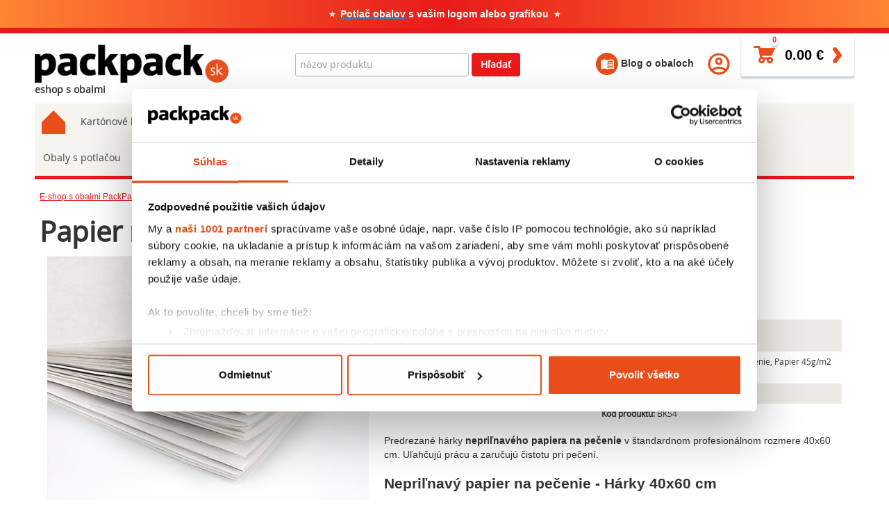

--- FILE ---
content_type: text/html; charset=UTF-8
request_url: https://www.packpack.sk/papier-na-pecenie/papier-na-pecenie-40x60-cm
body_size: 10262
content:
<!DOCTYPE html>
<html lang="sk">
<head>
	<meta charset="utf-8" />
	<meta http-equiv="X-UA-Compatible" content="IE=edge">
	<meta name="viewport" content="width=device-width; initial-scale=1.0; maximum-scale=1.0; user-scalable=no;">

    <script data-cookieconsent="ignore">
        window.dataLayer = window.dataLayer || [];

        function gtag() {
            dataLayer.push(arguments);
        }

        gtag("consent", "default", {
            ad_user_data: "denied",
            ad_personalization: "denied",
            ad_storage: "denied",
            analytics_storage: "denied",
            functionality_storage: "denied",
            personalization_storage: "denied",
            security_storage: "granted",
            wait_for_update: 2000,
        });

        gtag("set", "ads_data_redaction", true);
    </script>

	<title>Papier na pečenie 40x60 cm | packpack.sk</title>	<meta name="description" content="Predrezané hárky nepriľnavého papiera na pečenie v štandardnom profesionálnom rozmere 40x60 cm. Uľahčujú prácu a zaručujú čistotu pri pečení.
Nepriľnavý ..." >
<meta name="Generator" content="BUXUS" >
<meta name="author" content="PackPack" >
<meta name="designer" content="ui42 s.r.o" >	<link href="/buxus/assets/build/css/style.css?v=93956547de73f76a47670c0fa943b408" media="screen" rel="stylesheet" type="text/css" >		

    <meta name="robots" content="index, follow" />
<script type="application/ld+json">{"@context":"https:\/\/schema.org","@type":"Product","name":"Papier na pečenie 40x60 cm","url":"https:\/\/www.packpack.sk\/papier-na-pecenie\/papier-na-pecenie-40x60-cm","offers":{"@type":"Offer","price":"9.15","priceCurrency":"EUR","url":"https:\/\/www.packpack.sk\/papier-na-pecenie\/papier-na-pecenie-40x60-cm","availability":"https:\/\/schema.org\/InStock"},"description":"&lt;p&gt;Predrezané hárky &lt;strong&gt;nepriľnavého papiera na pečenie&lt;\/strong&gt; v štandardnom profesionálnom rozmere 40x60 cm. Uľahčujú prácu a zaručujú čistotu pri pečení.&lt;\/p&gt;\r\n&lt;h2&gt;Nepriľnavý papier na pečenie - Hárky 40x60 cm&lt;\/h2&gt;\r\n&lt;p&gt;Tieto hárky presne pasujú na bežne používané pekárenské plechy veľkosti 40x60 cm, čím odpadá potreba strihania papiera z rolky. Nepriľnavý povrch zamedzuje prichytávaniu cesta alebo iných surovín. Papier je možné bezpečne používať v rúre až do teploty 220 °C.&lt;\/p&gt;\r\n&lt;h3&gt;Zdravotne nezávadný a certifikovaný&lt;\/h3&gt;\r\n&lt;p&gt;Použitý papier je certifikovaný pre &lt;strong&gt;priamy styk s potravinami&lt;\/strong&gt; a vyhovuje európskym normám (vrátane nemeckých BfR a francúzskej smernice DGCCRF 2006-156). Zodpovedný pôvod materiálu garantujú certifikáty FSC® a PEFC.&lt;\/p&gt;\r\n&lt;p&gt;Nevyhnutná pomôcka pre každú profesionálnu kuchyňu, pekáreň či cukráreň používajúcu plechy 40x60 cm. Vhodný aj pre domácich pekárov s väčšími rúrami. Zjednodušuje manipuláciu s výrobkami a následné čistenie plechov.&lt;\/p&gt;","image":"https:\/\/www.packpack.sk\/buxus\/images\/cukrarskeobaly\/papier-na-pecenie-40x60.jpg","category":"Cukrárske obaly","productID":4644}</script>

<link rel="canonical" href="https://www.packpack.sk/papier-na-pecenie/papier-na-pecenie-40x60-cm"/>

<link rel="alternate" hreflang="x-default" href="https://www.packpack.sk/papier-na-pecenie/papier-na-pecenie-40x60-cm" />

	<!-- Google Analytics:BEGIN //-->
	    <script type="text/javascript">
            window.ga4ImplementationVersion = "advanced";
            window.ga4ForgetCookie = false
            var dataLayer = dataLayer || [];dataLayer.push({"event":"page_view","page":{"page_id":4644,"page_title":"Papier na pe\u010denie 40x60 cm","page_type":"produktova","page_location":"https:\/\/www.packpack.sk\/papier-na-pecenie\/papier-na-pecenie-40x60-cm","page_path":"\/papier-na-pecenie\/papier-na-pecenie-40x60-cm","page_hostname":"packpack.sk","page_language":"sk","page_country":"sk"},"user":{"user_ip_address":"3.137.183.245","user_id":null,"is_user_logged":0,"user_type":"b2c"}});</script>
            <noscript><iframe src="//www.googletagmanager.com/ns.html?id=GTM-PM695D2"
            height="0" width="0" style="display:none;visibility:hidden"></iframe></noscript>
            <script data-cookieconsent="ignore">(function(w,d,s,l,i){w[l]=w[l]||[];w[l].push({'gtm.start':
            new Date().getTime(),event:'gtm.js'});var f=d.getElementsByTagName(s)[0],
            j=d.createElement(s),dl=l!='dataLayer'?'&l='+l:'';j.async=true;j.src=
            '//www.googletagmanager.com/gtm.js?id='+i+dl;f.parentNode.insertBefore(j,f);
            })(window,document,'script','dataLayer','GTM-PM695D2');</script>
        		<!-- Google Analytics:END //-->


	<link rel="apple-touch-icon" sizes="180x180" href="/apple-touch-icon.png">
	<link rel="icon" type="image/png" href="/favicon-32x32.png" sizes="32x32">
	<link rel="icon" type="image/png" href="/favicon-16x16.png" sizes="16x16">
	<link rel="manifest" href="/manifest.json">
	<link rel="mask-icon" href="/safari-pinned-tab.svg" color="#5bbad5">
	<meta name="theme-color" content="#ffffff">

    <meta name="google-site-verification" content="onqptQfVfIp5H99b-Ud1tJclfjqNk3e0E1RhuNxCH3A" />

    
        
    <!-- Global site tag (gtag.js) - Google Ads: 372864056 -->
<script async src="https://www.googletagmanager.com/gtag/js?id=AW-372864056"></script>
<script>
  window.dataLayer = window.dataLayer || [];
  function gtag(){dataLayer.push(arguments);}
  gtag('js', new Date());

  gtag('config', 'AW-372864056');
</script>
<!-- Event snippet for Website sale conversion page -->
<script>
  gtag('event', 'conversion', {
      'send_to': 'AW-372864056/diwuCI3v6ZACELjo5bEB',
      'transaction_id': ''
  });
</script>    <!--PAGE_ID: 4644-->
</head>
<body >
    
            <header>
    <div id="top-header">
        <p><strong><span>⭐&nbsp;<a class="Emoji_emoji__P7Lkz __variable_2bc503 EmojisList_emojis-list-item__Z9O9D" data-src="" title="" href="https://emojipedia.org/fire"></a><a class="Emoji_emoji__P7Lkz __variable_2bc503 EmojisList_emojis-list-item__Z9O9D" data-src="" title="" href="https://emojipedia.org/fire"></a> </span><a href="../../obaly-s-potlacou" title="Potlac obalov"><span style="color: #ff9900;"><span style="color: #ffffff;">Potlač obalov</span></span></a></strong> <strong>s vašim logom alebo grafikou&nbsp; ⭐</strong></p>    </div>
</header>
    
	<header>
		<div id="header">
			<div class="container">
				<div class="row">
	<div class="col-xs-3">
					<a href="https://www.packpack.sk/" title="Eshop s obalmi ">
				<img alt="Predaj obalov" title="Packpack-predaj obalových materiálov"
                     id="logo" class="img-responsive lazy"
                    width="301" height="59"                     src="/buxus/images/images/packpack.png">
			</a>
			<span class="visible-md visible-lg" id="catchword">eshop s obalmi</span>
			</div>

	<div class="col-xs-9">
		<div class="row">
			<div class="col-sm-5 col-sm-push-1 hidden-xs">
				<form class="form-inline search-form" method="get" action="https://www.packpack.sk/vysledky-vyhladavania">
						<label class="sr-only" for="search">Hľadať</label>
						<input type="text" name="term" id="search" value="" class="form-control search-form__input" placeholder="názov produktu">
						<button class="btn btn-search" type="submit">Hľadať</button>
				</form>
			</div>
			<div class="col-sm-6 col-sm-push-1" style="text-align: right;">
                <span class="header__link hidden-xs">
                    <a href="https://www.packpack.sk/blog-o-obaloch">
                        <img src="/buxus/assets/images/icon_blog.svg" alt="" class="header__link__icon">
                        Blog o obaloch
                    </a>
                </span>
                <span class="header__link hidden-xs">
                                        <a href="https://www.packpack.sk/prihlasenie" title="Prihlásenie">
                        <img src="/buxus/assets/images/icon_user.svg" alt="" class="header__link__icon">
                    </a>
                                    </span>
                <style>
                    .header__link {
                        display: inline-block;
                        vertical-align: middle;
                        margin-top: 28px;
                        font-weight: bold;
                        color: #333;
                        margin-right: 16px;
                        font-size: 14px;
                    }
                    .header__link a {
                        color: #333;
                    }
                    .header__link__icon {
                        width: 32px;
                        height: 32px;
                    }
                    .minicart__wrapper {
                        display: inline-block;
                        vertical-align: middle;
                        float: right;
                    }
                    .cart-box {
                        float: none;
                        font-size: 0;
                    }
                    .form-inline .search-form__input {
                        width: 250px;
                        max-width: 100%;
                    }
                </style>
				<div data-minicart="html" class="minicart__wrapper">
    <div class="cart-box" onclick="window.location = 'https://www.packpack.sk/obsah-kosika'">
        <span class="cart-box__icon visible-xs-inline-block">
            <a title="Vyhľadávanie" href="" class="mobile-search-toogle" style="color:#FFF">
                <span class="glyphicon glyphicon-search"></span>
            </a>
        </span>
        <span class="cart-box__icon visible-xs-inline-block">
            <a title="Blog o obaloch" href="https://www.packpack.sk/blog-o-obaloch" style="color:#FFF">
                <span class="glyphicon glyphicon-book"></span>
            </a>
        </span>
        <span class="cart-box__icon visible-xs-inline-block">
            <a title="Moje konto" href="https://www.packpack.sk/moj-ucet" style="color:#FFF">
                <span class="glyphicon glyphicon-user"></span>
            </a>
        </span>
        <span class="cart-box__icon">
            <span class="glyphicon glyphicon-shopping-cart visible-xs-inline-block"></span>
            <img src="/buxus/assets/images/icon_cart.png" alt="" class="hidden-xs"
                 width="32" height="26" />
            <span class="cart-box__ammount eshop-product-amount">0</span>
        </span>
        <a href="https://www.packpack.sk/obsah-kosika"><span class="cart-box__text">
            <strong class="eshop-product-price">0.00 €</strong>
        </a>
        <span class="cart-box__icon cart-box__icon--cart hidden-xs">
            <img  src="/buxus/assets/images/icon_cart_arrow.png" alt=""
                  width="13" height="23" />
        </span>
    </div>
</div>
			</div>
		</div>
	</div>
</div>

<div class="mobile-search">

	<form class="form-inline search-form" method="get" action="https://www.packpack.sk/vysledky-vyhladavania">
			<label class="sr-only" for="search">Hľadať</label>
			<input type="text" name="term" id="search" value="" class="form-control search-form__input" placeholder="názov produktu">
			<button class="btn btn-search" type="submit">Hľadať</button>
	</form>

</div>
				<div class="row">
					<div class="col-xs-12">
						    <div id="megamenu">
	<ul id="jetmenu" class="jetmenu packpack">
									<li >
					<a class="home" href="https://www.packpack.sk/" title="E-shop s obalmi PackPack"></a>
				</li>
												<li class="">
					<a class="jetmenu-link" href="https://www.packpack.sk/kartonove-krabice" title="Kartónové krabice">
                        Kartónové krabice                    </a>
					                    <a href="#" class="jetmenu-chevron">+</a>
                    <ul class="dropdown">
													<li><a href="https://www.packpack.sk/klopove-krabice">Klopové krabice</a></li>
													<li><a href="https://www.packpack.sk/krabice-na-stahovanie">Krabice na sťahovanie</a></li>
													<li><a href="https://www.packpack.sk/ulozne-krabice">Úložné krabice</a></li>
													<li><a href="https://www.packpack.sk/fefco">FEFCO obaly</a></li>
											</ul>
									</li>
												<li class="">
					<a class="jetmenu-link" href="https://www.packpack.sk/prepravne-obaly" title="Prepravné obaly">
                        Prepravné obaly                    </a>
					                    <a href="#" class="jetmenu-chevron">+</a>
                    <ul class="dropdown">
													<li><a href="https://www.packpack.sk/krabicky-pre-eshopy">Krabice pre E-shopy</a></li>
													<li><a href="https://www.packpack.sk/kartonove-krabicky">Kartónové krabičky</a></li>
													<li><a href="https://www.packpack.sk/krabice-s-vekom">Krabice s vekom</a></li>
											</ul>
									</li>
												<li class="active ">
					<a class="jetmenu-link" href="https://www.packpack.sk/cukrarske-obaly" title="Cukrárske obaly">
                        Cukrárske obaly                    </a>
					                    <a href="#" class="jetmenu-chevron">+</a>
                    <ul class="dropdown">
													<li><a href="https://www.packpack.sk/krabice-na-zakusky">Krabice na zákusky</a></li>
													<li><a href="https://www.packpack.sk/krabice-na-torty">Krabice na torty</a></li>
													<li><a href="https://www.packpack.sk/krabicky-na-vysluzky">Krabičky na výslužky</a></li>
													<li><a href="https://www.packpack.sk/krabicky-na-makronky">Krabičky na makrónky</a></li>
													<li><a href="https://www.packpack.sk/krabice-na-cupcakes">Krabice na cupcakes</a></li>
													<li><a href="https://www.packpack.sk/prepravky">Kartónové prepravky</a></li>
													<li><a href="https://www.packpack.sk/podnosy-na-torty">Podnosy na torty</a></li>
													<li><a href="https://www.packpack.sk/papier-na-pecenie">Papier na pečenie</a></li>
													<li><a href="https://www.packpack.sk/pergamenovy-papier">Pergamenový papier</a></li>
											</ul>
									</li>
												<li class="">
					<a class="jetmenu-link" href="https://www.packpack.sk/gastro-obaly" title="Gastro obaly">
                        Gastro obaly                    </a>
					                    <a href="#" class="jetmenu-chevron">+</a>
                    <ul class="dropdown">
													<li><a href="https://www.packpack.sk/krabice-na-pecivo">Krabice na pečivo</a></li>
													<li><a href="https://www.packpack.sk/krabicky-na-jedlo">Krabičky na jedlo</a></li>
													<li><a href="https://www.packpack.sk/street-food-obaly">Street food obaly</a></li>
													<li><a href="https://www.packpack.sk/papierove-misky">Papierové misky</a></li>
													<li><a href="https://www.packpack.sk/obaly-na-flase">Obaly na fľaše</a></li>
											</ul>
									</li>
												<li class="">
					<a class="jetmenu-link" href="https://www.packpack.sk/darcekove-krabice" title="Darčekové krabice">
                        Darčekové krabice                    </a>
					                    <a href="#" class="jetmenu-chevron">+</a>
                    <ul class="dropdown">
													<li><a href="https://www.packpack.sk/ozdobne-krabicky">Ozdobné krabičky</a></li>
													<li><a href="https://www.packpack.sk/krabice-s-okienkom">Krabice s okienkom</a></li>
													<li><a href="https://www.packpack.sk/papierove-krabicky">Papierové krabičky</a></li>
											</ul>
									</li>
												<li class="">
					<a class="jetmenu-link" href="https://www.packpack.sk/papierove-tasky" title="Papierové tašky">
                        Papierové tašky                    </a>
					                    <a href="#" class="jetmenu-chevron">+</a>
                    <ul class="dropdown">
													<li><a href="https://www.packpack.sk/darcekove-tasky">Darčekové tašky</a></li>
													<li><a href="https://www.packpack.sk/tasky-menubox">Tašky menubox</a></li>
													<li><a href="https://www.packpack.sk/tasky-na-vino">Tašky na víno</a></li>
											</ul>
									</li>
												<li class="">
					<a class="jetmenu-link" href="https://www.packpack.sk/obalky" title="Obálky">
                        Obálky                    </a>
					                    <a href="#" class="jetmenu-chevron">+</a>
                    <ul class="dropdown">
													<li><a href="https://www.packpack.sk/bublinkove-obalky">Bublinkové obálky</a></li>
													<li><a href="https://www.packpack.sk/papierove-obalky">Papierové obálky</a></li>
											</ul>
									</li>
												<li class="">
					<a class="jetmenu-link" href="https://www.packpack.sk/obalovy-material" title="Obalový materiál">
                        Obalový materiál                    </a>
					                    <a href="#" class="jetmenu-chevron">+</a>
                    <ul class="dropdown">
													<li><a href="https://www.packpack.sk/drevita-vlna">Drevitá vlna</a></li>
													<li><a href="https://www.packpack.sk/papierova-vypln">Papierová výplň do krabíc</a></li>
													<li><a href="https://www.packpack.sk/hodvabny-papier">Farebný hodvábny papier</a></li>
													<li><a href="https://www.packpack.sk/baliaci-papier">Baliaci papier v hárkoch</a></li>
													<li><a href="https://www.packpack.sk/stretch-folie">Stretch fólie</a></li>
													<li><a href="https://www.packpack.sk/bublinkova-folia">Bublinková fólia</a></li>
													<li><a href="https://www.packpack.sk/lepiace-pasky">Lepiace pásky</a></li>
													<li><a href="https://www.packpack.sk/plastove-vrecka-zip-bag">Plastové vrecká - zip bag</a></li>
											</ul>
									</li>
												<li class="">
					<a class="jetmenu-link" href="https://www.packpack.sk/obaly-s-potlacou" title="Obaly s potlačou">
                        Obaly s potlačou                    </a>
									</li>
												<li class="hidden-lg hidden-md hidden-sm">
					<a class="jetmenu-link" href="https://www.packpack.sk/moj-ucet/profil-pouzivatela" title="Profil používateľa">
                        Profil používateľa                    </a>
									</li>
						</ul>
</div>
					</div>
				</div>
			</div>
		</div>
	</header>

    <div class="container content">
		<div class="row hidden-xs">
    <div class="cute-12-tablet">
        	<ul class="breadcrumbs">
									<li class="breadrcumbs__item">
					<a class="breadrcumbs__link" href="https://www.packpack.sk/">E-shop s obalmi PackPack</a>
				</li>
												<li class="breadrcumbs__item">
					<a class="breadrcumbs__link" href="https://www.packpack.sk/cukrarske-obaly">Cukrárske obaly</a>
				</li>
												<li class="breadrcumbs__item">
						<strong>Papier na pečenie 40x60 cm</strong>
				</li>
						</ul>
    </div>
</div>
<div class="product-detail content-wrapper">
    <div class="row row-no-vertical-margin">
        <div class="col-md-12">
            <h1 class="product-detail__nadpis">Papier na pečenie 40x60 cm</h1>
        </div>
    </div>
    <div class="row row-no-vertical-margin">
        <div class="col-md-5" style="overflow: hidden">
            
            
                                            <img class="img-responsive js-fly-product-detail-img" style="margin:0px auto"
                     src="/buxus/images/cache/eshop_product_image/cukrarskeobaly/papier-na-pecenie-40x60.jpg"
                    width="463" height="464"                    title="Papier na pečenie 40x60 cm" alt="Papier na pečenie 40x60 cm - papier-na-pecenie-40x60" />
                                </div>

        <div class="col-md-7">
            <div class="row row-no-vertical-margin">
                <div class="col-md-12">
                    <div class="main_price">
                        <span class="big"
                              style="line-height:24px; display: inline-block; margin-top: 4px;">9,15 € s DPH</span>
                        <span style="font-size:18px;font-weight: bold;">/ bal.
                                <span
                                    style="display: block;">7,44 € bez DPH</span>
							</span>
                        
                        <div class="product__labels">
                                                            <span
                                    title="Produkt predávame v balení po 100 kusov."
                                    class="product__label label-balenie">
                                    100ks v balení
                                </span>
                            
                            
                                                            <span title="Novinka" class="product__label label-news">
                                        Novinka
                                    </span>
                            
                            
                            
                                                    </div>
                    </div>
                </div>
            </div>
            <div class="row">
                <div class="col-md-5">
                    <div class="product-detail__pocet_baleni">
                        Počet balení
                        <input type="text" name="pocet-baleni" class="pocet-baleni__input"
                               value="1" min="1" max="999" step="1"
                        />
                        x 100ks
                    </div>
                    <div class="product-detail__spolu">
                        SPOLU <span class="vyrazna_cena "><span
                                class="vysledne-kusy">100</span> ks</span> za
                        cenu
                        <span class="vyrazna_cena"><span class="vysledna-cena">
									                                        9,15 € s DPH                                    							</span></span>
                    </div>
                    <div class=" buttons">
                        
                        <div class="cart-actions">
                            <div class="addto">
                                                                    <button id="add_to_cart_button" href="https://www.packpack.sk/buxus/eshop/cart/command?product_id=4644&render-minicart=1&command=product-add"
                                            data-cart-command="product-add"
                                            data-product-id="4644"
                                            class="btn-cart cart first basket_button btn btn-primary btn-tocart js-fly-product-detail-btn">Do košíka</button>


                                
                                                            </div>
                        </div>

                        <input name="product_id" value="4644"
                               id="product_id_value" type="hidden"/>
                        <input name="produkt-cena" class="produkt-cena"
                               value="9.1512" type="hidden"/>
                        <input name="produkt-kusy" class="produkt-kusy"
                               value="100" type="hidden"/>
                                                    <input name="cena_za_balenie" class="cena_za_balenie" value="1" type="hidden"/>
                                            </div>
                </div>

                <div class="col-md-7">
                    <table class="product_info">
                                                    <tr>
                                <th>Vonkajšie Rozmery (DxŠ):</th>
                                <td>400mm x 600mm</td>
                            </tr>
                                                
                                                                                                                        <tr><th>Materiál:</th><td>Nepriľnavý papier na pečenie, Papier 45g/m2 100% recyklovaný</td></tr>                        <tr><th>Farba:</th><td>Biela</td></tr>
                                                                                                <tr><th>Kod produktu:</th><td>BK54</td></tr>
                    </table>
                </div>
            </div>
            <div class="row row-no-vertical-margin">
                <div class="col-md-12">
                    <div class="product-description">
                        <p>Predrezané hárky <strong>nepriľnavého papiera na pečenie</strong> v štandardnom profesionálnom rozmere 40x60 cm. Uľahčujú prácu a zaručujú čistotu pri pečení.</p>
<h2>Nepriľnavý papier na pečenie - Hárky 40x60 cm</h2>
<p>Tieto hárky presne pasujú na bežne používané pekárenské plechy veľkosti 40x60 cm, čím odpadá potreba strihania papiera z rolky. Nepriľnavý povrch zamedzuje prichytávaniu cesta alebo iných surovín. Papier je možné bezpečne používať v rúre až do teploty 220 °C.</p>
<h3>Zdravotne nezávadný a certifikovaný</h3>
<p>Použitý papier je certifikovaný pre <strong>priamy styk s potravinami</strong> a vyhovuje európskym normám (vrátane nemeckých BfR a francúzskej smernice DGCCRF 2006-156). Zodpovedný pôvod materiálu garantujú certifikáty FSC® a PEFC.</p>
<p>Nevyhnutná pomôcka pre každú profesionálnu kuchyňu, pekáreň či cukráreň používajúcu plechy 40x60 cm. Vhodný aj pre domácich pekárov s väčšími rúrami. Zjednodušuje manipuláciu s výrobkami a následné čistenie plechov.</p>                    </div>
                </div>
            </div>
        </div>
    </div>

    <div class="row">
        <div class="col-md-12">
            <div id="recsys-detail-placeholder" data-track-list-name="recommended-products">
            </div>
        </div>
    </div>

    <div class="row">
        <div class="col-md-12" data-track-list-name="related-products">
            <div class="related-products">
    <h2 class="related-products--title">Podobné produkty</h2>
    <div class="row">
                    <div class="item col-lg-3 col-md-4 col-sm-6 col-xs-12">
                        <div class="product product-card" data-fixed="" data-id="1755" data-track-product-click=""
         data-track-product="eyJuYW1lIjoiWlx1MDBlMWt1c2tvdlx1MDBlMSBrcmFiaVx1MDEwZGthIHMgb2tpZW5rb20gZWtvIDIwMHgxNDB4NTUiLCJpZCI6IjE3NTUiLCJwcmljZSI6MC41OTA0LCJicmFuZCI6IiIsImNhdGVnb3J5IjoiQ3Vrclx1MDBlMXJza2Ugb2JhbHkifQ=="
         data-track-product-ga4="[base64]">

                <div class="product__spacer"></div>
        <div class="inner_box" onclick="window.location = 'https://www.packpack.sk/cukrarske-obaly/krabicka-s-okienkom-eko-200x140x55'"             title="Zákusková krabička s okienkom eko 200x140x55">
            <div class="product__image-wrapper">
                <a href="https://www.packpack.sk/cukrarske-obaly/krabicka-s-okienkom-eko-200x140x55">
                    <img title="Zákusková krabička s okienkom eko 200x140x55" alt="Zákusková krabička s okienkom eko 200x140x55"                        src="/buxus/images/cache/fs-card/cukrarskeobaly/Krabicka-zakusky-priehladne-okienko.jpg"
                        width="259" height="259"                        class="image img-responsive lazy"/>
                </a>
            </div>
            <div class="product-card__labels">
                
                
                
                
                            </div>

            <a class="product-box--header">Zákusková krabička s okienkom eko 200x140x55</a>

            <div class="price">
                <span class="value" style="line-height: 4px; margin-top: 14px; display: inline-block;">29,52 € s DPH</span>
                <span class="pieces">/ bal.</span>
                <span class="value" style="display: block; font-size: 14px; color: #3f463f;">24,00 € bez DPH</span>
            </div>

                            <div
                    title="Produkt predávame v balení po 50 kusov."
                    class="label-balenie-karta">50                    ks v balení
                </div>
            
                        <div class="product-card__add-to-card">
                    
                    <button id="add_to_cart_button" href="https://www.packpack.sk/buxus/eshop/cart/command?product_id=1755&render-minicart=1&recsys-source=&command=product-add" data-cart-command="product-add"
                            data-product-id="1755"
                            class="btn-cart cart first basket_button btn btn-primary btn-tocart js-fly-product-card-btn"
                        >
                        Rýchly nákup                    </button>

                                    </div>
            
        </div>
    </div>
            </div>
                    <div class="item col-lg-3 col-md-4 col-sm-6 col-xs-12">
                        <div class="product product-card" data-fixed="" data-id="1446" data-track-product-click=""
         data-track-product="eyJuYW1lIjoiQ3Vrclx1MDBlMXJza2Ega3JhYmljYSBla28gMTY1eDE2NXg4MCIsImlkIjoiMTQ0NiIsInByaWNlIjowLjU2NTgsImJyYW5kIjoiIiwiY2F0ZWdvcnkiOiJDdWtyXHUwMGUxcnNrZSBvYmFseSJ9"
         data-track-product-ga4="[base64]">

                <div class="product__spacer"></div>
        <div class="inner_box" onclick="window.location = 'https://www.packpack.sk/cukrarske-obaly/cukrarska-krabica-eko-165x165x80'"             title="Cukrárska krabica eko 165x165x80">
            <div class="product__image-wrapper">
                <a href="https://www.packpack.sk/cukrarske-obaly/cukrarska-krabica-eko-165x165x80">
                    <img title="Cukrárska krabica eko 165x165x80" alt="Cukrárska krabica eko 165x165x80"                        src="/buxus/images/cache/fs-card/cukrarskeobaly/cukrarska-skatula-165.jpg"
                        width="259" height="259"                        class="image img-responsive lazy"/>
                </a>
            </div>
            <div class="product-card__labels">
                
                
                
                
                            </div>

            <a class="product-box--header">Cukrárska krabica eko 165x165x80</a>

            <div class="price">
                <span class="value" style="line-height: 4px; margin-top: 14px; display: inline-block;">28,29 € s DPH</span>
                <span class="pieces">/ bal.</span>
                <span class="value" style="display: block; font-size: 14px; color: #3f463f;">23,00 € bez DPH</span>
            </div>

                            <div
                    title="Produkt predávame v balení po 50 kusov."
                    class="label-balenie-karta">50                    ks v balení
                </div>
            
                        <div class="product-card__add-to-card">
                    
                    <button id="add_to_cart_button" href="https://www.packpack.sk/buxus/eshop/cart/command?product_id=1446&render-minicart=1&recsys-source=&command=product-add" data-cart-command="product-add"
                            data-product-id="1446"
                            class="btn-cart cart first basket_button btn btn-primary btn-tocart js-fly-product-card-btn"
                        >
                        Rýchly nákup                    </button>

                                    </div>
            
        </div>
    </div>
            </div>
                    <div class="item col-lg-3 col-md-4 col-sm-6 col-xs-12">
                        <div class="product product-card" data-fixed="" data-id="2596" data-track-product-click=""
         data-track-product="eyJuYW1lIjoiUG9kbG9cdTAxN2VrYSBwb2Qgelx1MDBlMWt1c29rIDEweDEwIGNtIFx1MDEwZGllcm5hIiwiaWQiOiIyNTk2IiwicHJpY2UiOjAuMjA5MSwiYnJhbmQiOiIiLCJjYXRlZ29yeSI6IkN1a3JcdTAwZTFyc2tlIG9iYWx5In0="
         data-track-product-ga4="[base64]">

                <div class="product__spacer"></div>
        <div class="inner_box" onclick="window.location = 'https://www.packpack.sk/cukrarske-obaly/podlozka-pod-zakusok-10x10-cm-cierna'"             title="Podložka pod zákusok 10x10 cm čierna">
            <div class="product__image-wrapper">
                <a href="https://www.packpack.sk/cukrarske-obaly/podlozka-pod-zakusok-10x10-cm-cierna">
                    <img title="Podložka pod zákusok 10x10 cm čierna" alt="Podložka pod zákusok 10x10 cm čierna"                        src="/buxus/images/cache/fs-card/gastroobaly/podlozka-pod-zakusok.jpg"
                        width="259" height="259"                        class="image img-responsive lazy"/>
                </a>
            </div>
            <div class="product-card__labels">
                
                
                
                
                            </div>

            <a class="product-box--header">Podložka pod zákusok 10x10 cm čierna</a>

            <div class="price">
                <span class="value" style="line-height: 4px; margin-top: 14px; display: inline-block;">20,91 € s DPH</span>
                <span class="pieces">/ bal.</span>
                <span class="value" style="display: block; font-size: 14px; color: #3f463f;">17,00 € bez DPH</span>
            </div>

                            <div
                    title="Produkt predávame v balení po 100 kusov."
                    class="label-balenie-karta">100                    ks v balení
                </div>
            
                        <div class="product-card__add-to-card">
                    
                    <button id="add_to_cart_button" href="https://www.packpack.sk/buxus/eshop/cart/command?product_id=2596&render-minicart=1&recsys-source=&command=product-add" data-cart-command="product-add"
                            data-product-id="2596"
                            class="btn-cart cart first basket_button btn btn-primary btn-tocart js-fly-product-card-btn"
                        >
                        Rýchly nákup                    </button>

                                    </div>
            
        </div>
    </div>
            </div>
                    <div class="item col-lg-3 col-md-4 col-sm-6 col-xs-12">
                        <div class="product product-card" data-fixed="" data-id="1452" data-track-product-click=""
         data-track-product="eyJuYW1lIjoiQ3Vrclx1MDBlMXJza2Ega3JhYmljYSBuYSB0b3J0eSAzMzB4MzMweDIwMCIsImlkIjoiMTQ1MiIsInByaWNlIjowLjg3MzMsImJyYW5kIjoiIiwiY2F0ZWdvcnkiOiJDdWtyXHUwMGUxcnNrZSBvYmFseSJ9"
         data-track-product-ga4="[base64]">

                <div class="product__spacer"></div>
        <div class="inner_box" onclick="window.location = 'https://www.packpack.sk/cukrarske-obaly/cukrarska-krabica-na-torty-330x330x200'"             title="Cukrárska krabica na torty 330x330x200">
            <div class="product__image-wrapper">
                <a href="https://www.packpack.sk/cukrarske-obaly/cukrarska-krabica-na-torty-330x330x200">
                    <img title="Cukrárska krabica na torty 330x330x200" alt="Cukrárska krabica na torty 330x330x200"                        src="/buxus/images/cache/fs-card/cukrarskeobaly/tortova-biela-krabica.jpg"
                        width="259" height="259"                        class="image img-responsive lazy"/>
                </a>
            </div>
            <div class="product-card__labels">
                
                
                
                
                            </div>

            <a class="product-box--header">Cukrárska krabica na torty 330x330x200</a>

            <div class="price">
                <span class="value" style="line-height: 4px; margin-top: 14px; display: inline-block;">21,83 € s DPH</span>
                <span class="pieces">/ bal.</span>
                <span class="value" style="display: block; font-size: 14px; color: #3f463f;">17,75 € bez DPH</span>
            </div>

                            <div
                    title="Produkt predávame v balení po 25 kusov."
                    class="label-balenie-karta">25                    ks v balení
                </div>
            
                        <div class="product-card__add-to-card">
                    
                    <button id="add_to_cart_button" href="https://www.packpack.sk/buxus/eshop/cart/command?product_id=1452&render-minicart=1&recsys-source=&command=product-add" data-cart-command="product-add"
                            data-product-id="1452"
                            class="btn-cart cart first basket_button btn btn-primary btn-tocart js-fly-product-card-btn"
                        >
                        Rýchly nákup                    </button>

                                    </div>
            
        </div>
    </div>
            </div>
            </div>
</div>
        </div>
    </div>

</div>

<!--  Modalne okno pre detailny nahlad obrazka  -->
<div id="blueimp-gallery" class="blueimp-gallery blueimp-gallery-controls" data-use-bootstrap-modal="false"
     data-hide-page-scrollbars="false">
    <!-- The container for the modal slides -->
    <div class="slides"></div>
    <!-- Controls for the borderless lightbox -->
    <h3 class="title"></h3>
    <a class="prev">‹</a>
    <a class="next">›</a>
    <a class="close">×</a>
    <a class="play-pause"></a>
    <ol class="indicator"></ol>
    <!-- The modal dialog, which will be used to wrap the lightbox content -->
    <div class="modal fade">
        <div class="modal-dialog">
            <div class="modal-content">
                <div class="modal-header">
                    <button type="button" class="close" aria-hidden="true">&times;</button>
                    <h4 class="modal-title"></h4>
                </div>
                <div class="modal-body next"></div>
                <div class="modal-footer">
                    <button type="button" class="btn btn-default pull-left prev">
                        <i class="glyphicon glyphicon-chevron-left"></i>
                        Predchádzajúci                    </button>
                    <button type="button" class="btn btn-primary next">
                        Ďalší                        <i class="glyphicon glyphicon-chevron-right"></i>
                    </button>
                </div>
            </div>
        </div>
    </div>
</div>

		<div id="footer_wrapper">
    <div class="row">
        <div class="fat-footer__column fat-footer__column-links box col-md-3">
    <div class="footer__heading">
        Produkty
    </div>

    
        <ul class="fat-footer__column__links design-list">
                    <li class="fat-footer__column__link-item design-list__item">
                <a href="https://www.packpack.sk/kartonove-krabice" class="fat-footer__column__link design-list__link">
                    Kartónové krabice
                </a>
            </li>
                    <li class="fat-footer__column__link-item design-list__item">
                <a href="https://www.packpack.sk/prepravne-obaly" class="fat-footer__column__link design-list__link">
                    Prepravné obaly
                </a>
            </li>
                    <li class="fat-footer__column__link-item design-list__item">
                <a href="https://www.packpack.sk/cukrarske-obaly" class="fat-footer__column__link design-list__link">
                    Cukrárske obaly
                </a>
            </li>
                    <li class="fat-footer__column__link-item design-list__item">
                <a href="https://www.packpack.sk/gastro-obaly" class="fat-footer__column__link design-list__link">
                    Gastro obaly
                </a>
            </li>
                    <li class="fat-footer__column__link-item design-list__item">
                <a href="https://www.packpack.sk/darcekove-krabice" class="fat-footer__column__link design-list__link">
                    Darčekové krabice
                </a>
            </li>
                    <li class="fat-footer__column__link-item design-list__item">
                <a href="https://www.packpack.sk/papierove-tasky" class="fat-footer__column__link design-list__link">
                    Papierové tašky
                </a>
            </li>
                    <li class="fat-footer__column__link-item design-list__item">
                <a href="https://www.packpack.sk/obalky" class="fat-footer__column__link design-list__link">
                    Obálky
                </a>
            </li>
                    <li class="fat-footer__column__link-item design-list__item">
                <a href="https://www.packpack.sk/obalovy-material" class="fat-footer__column__link design-list__link">
                    Obalový materiál
                </a>
            </li>
            </ul>
    
    </div>
<div class="fat-footer__column fat-footer__column-links box col-md-3">
    <div class="footer__heading">
        O nákupe
    </div>

    
        <ul class="fat-footer__column__links design-list">
                    <li class="fat-footer__column__link-item design-list__item">
                <a href="https://www.packpack.sk/o-firme" class="fat-footer__column__link design-list__link">
                    O nás
                </a>
            </li>
                    <li class="fat-footer__column__link-item design-list__item">
                <a href="https://www.packpack.sk/vseobecne-obchodne-podmienky" class="fat-footer__column__link design-list__link">
                    Všeobecné obchodné podmienky
                </a>
            </li>
                    <li class="fat-footer__column__link-item design-list__item">
                <a href="https://www.packpack.sk/dodacie-podmienky" class="fat-footer__column__link design-list__link">
                    Dodacie podmienky
                </a>
            </li>
                    <li class="fat-footer__column__link-item design-list__item">
                <a href="https://www.packpack.sk/najcastejsie-otazky-faq" class="fat-footer__column__link design-list__link">
                    Najčastejšie otázky (FAQ)
                </a>
            </li>
                    <li class="fat-footer__column__link-item design-list__item">
                <a href="https://www.packpack.sk/zmazanie-digitalnej-stopy" class="fat-footer__column__link design-list__link">
                    Zmazanie digitálnej stopy
                </a>
            </li>
                    <li class="fat-footer__column__link-item design-list__item">
                <a href="https://www.packpack.sk/prihlasenie" class="fat-footer__column__link design-list__link">
                    Prihlásenie
                </a>
            </li>
                    <li class="fat-footer__column__link-item design-list__item">
                <a href="https://www.packpack.sk/registracia" class="fat-footer__column__link design-list__link">
                    Registrácia
                </a>
            </li>
                    <li class="fat-footer__column__link-item design-list__item">
                <a href="https://www.packpack.sk/cookies" class="fat-footer__column__link design-list__link">
                    Cookies
                </a>
            </li>
            </ul>
    
    </div>
<div class="fat-footer__column fat-footer__column-links box col-md-3">
    <div class="footer__heading">
        Blog o obaloch
    </div>

    
        <ul class="fat-footer__column__links design-list">
                    <li class="fat-footer__column__link-item design-list__item">
                <a href="https://www.packpack.sk/druhy-obalov" class="fat-footer__column__link design-list__link">
                    Druhy obalov
                </a>
            </li>
                    <li class="fat-footer__column__link-item design-list__item">
                <a href="https://www.packpack.sk/balikomaty" class="fat-footer__column__link design-list__link">
                    Balíkomaty
                </a>
            </li>
                    <li class="fat-footer__column__link-item design-list__item">
                <a href="https://www.packpack.sk/ako-zabalit" class="fat-footer__column__link design-list__link">
                    Ako zabaliť?
                </a>
            </li>
                    <li class="fat-footer__column__link-item design-list__item">
                <a href="https://www.packpack.sk/rozhovor" class="fat-footer__column__link design-list__link">
                    Rozhovor
                </a>
            </li>
            </ul>
    
    </div>
<div class="fat-footer__column fat-footer__column-links box col-md-3">
    <div class="footer__heading">
        Kontakt
    </div>

    
        <ul class="fat-footer__column__links design-list">
                    <li class="fat-footer__column__link-item design-list__item">
                <a href="https://www.packpack.sk/kontakt" class="fat-footer__column__link design-list__link">
                    Zákaznícky servis
                </a>
            </li>
            </ul>
    
        <div class="fat-footer__column__text fat-footer__column__text--after footer__text">
        <p>PackPack.sk<br />Duklianska 19<br />085 01 Bardejov</p>
<p></p>
<p><a href="https://www.facebook.com/packpacksk/" target="_blank" rel="noopener" style="margin-right: 4px;"><img src="/buxus/images/../assets/images/facebook.svg" style="width: 32px; height: 32px;" alt="" facebook="" /></a> <a href="https://instagram.com/packpack.sk" target="_blank" rel="noopener" style="margin-right: 4px;"><img src="/buxus/images/../assets/images/instagram.svg" style="width: 32px; height: 32px;" alt="instagram" /></a> <a href="https://www.youtube.com/channel/UC0xUrlpMFBhtcglRjwZBzHA" target="_blank" rel="noopener" style="margin-right: 4px;"><img src="/buxus/images/../assets/images/youtube.svg" style="width: 32px; height: 32px;" alt="youtube" /></a></p>
    </div>
    </div>

    </div>
</div>
<div id="footer_finish_wrapper">
    <p>Packpack © 2026 | Generuje redakčný systém BUXUS CMS spoločnosti ui42.</p>
</div>
	</div>

	<div id="basket-overlay">
	<div class="basket-overlay__inner">
		<div class="basket-overlay__close" onclick="tb_remove();">X</div>
		<div class="basket-overlay__title">Nákupný košík</div>
		<div class="basket-overlay__message">
			Produkt bol pridaný do košíka
		</div>
		<div class="basket-overlay__buttons">
			<input onclick="tb_remove();" type="button" name="continue" class="btn" value="Pokračovať v nákupe"/>
			<input onclick="window.location='https://www.packpack.sk/obsah-kosika';" class="btn btn-primary btn-zobrazit-kosik" type="button" name="basket_content" value="Zobraziť košík" />
		</div>
		<div class="basket-overlay__decide">
			<label>
				<input type="checkbox" name="eshop_show_alert"/>
				Nabudúce túto správu nezobrazovať
			</label>
		</div>
	</div>
</div>
<input name="eshop_add_product_to_cart" value="https://www.packpack.sk/buxus/generate_page.php?page_id=53" type="hidden"/>
<input name="eshop_shopping_cart" value="https://www.packpack.sk/obsah-kosika" type="hidden"/>
<div class="eshop-product-animation"></div>

            
<script type="text/javascript"  src="/buxus/assets/build/components/requirejs/require.js?v=e109f8030b3439da9986e6085bc21bfc?"></script>
<script type="text/javascript"  src="/buxus/assets/build/js/generic.js?v=b298a0ad5a09fe71094925a38631339a"></script>
<script type="text/javascript">
require.config({
baseUrl: "/buxus/assets/build/js"
,urlArgs: "v=b298a0ad5a09fe71094925a38631339a",waitSeconds:30
});
require(["app"]
);
require(["analytics"]
);
require(["eshop"], function(eshop){
eshop.init()
}
);
</script>                                    <script type="text/javascript">
                                        require(['jquery'], function ($) {
                                            $(document).on('eshop.command', function (e, command, data) {
                                                if (command == 'product-add') {
                                                    require(['eshop'], function (eshop) {
                                                        eshop.updateInfo(data);
                                                    });
                                                }
                                            });
                                        });
                                    </script>
                                                        <script type="text/javascript">
                        require(['jquery'], function ($) {
                            $(document).on('eshop.command', function (e, command, data) {
                                if (command == 'product-add') {
                                    require(['eshop'], function (eshop) {
                                        console.log("update");
                                        eshop.updateInfo(data);
                                    });
                                }
                            });
                        });
                    </script>
                                        <script type="text/javascript">
                        require(['jquery'], function ($) {
                            $(document).on('eshop.command', function (e, command, data) {
                                if (command == 'product-add') {
                                    require(['eshop'], function (eshop) {
                                        console.log("update");
                                        eshop.updateInfo(data);
                                    });
                                }
                            });
                        });
                    </script>
                                        <script type="text/javascript">
                        require(['jquery'], function ($) {
                            $(document).on('eshop.command', function (e, command, data) {
                                if (command == 'product-add') {
                                    require(['eshop'], function (eshop) {
                                        console.log("update");
                                        eshop.updateInfo(data);
                                    });
                                }
                            });
                        });
                    </script>
                                        <script type="text/javascript">
                        require(['jquery'], function ($) {
                            $(document).on('eshop.command', function (e, command, data) {
                                if (command == 'product-add') {
                                    require(['eshop'], function (eshop) {
                                        console.log("update");
                                        eshop.updateInfo(data);
                                    });
                                }
                            });
                        });
                    </script>
                    <script type="text/javascript">
    require(['analytics', 'jquery', 'analytics/buxusTracker', 'analytics/googleAnalytics4', 'jquery-blueimp-gallery'], function (analytics, $, buxusTracker, ga4) {
        $(function () {
            ga4.fireNullEcommerceEvent()
            ga4.fireEcommerceProduct('view_item', {"item_name":"Papier na pe\u010denie 40x60 cm","item_id":"4644","price":9.1512,"currency":"EUR","quantity":100,"item_brand":"","item_category":"Cukr\u00e1rske obaly"});

            buxusTracker.push({"event":"productDetails","ecommerce":{"currencyCode":"EUR","detail":{"actionField":{"action":"detail"},"products":[{"name":"Papier na pe\u010denie 40x60 cm","id":"4644","price":9.1512,"currency":"EUR","quantity":100,"brand":"","category":"Cukr\u00e1rske obaly"}]}},"ecomm_prodid":4644,"ecomm_pagetype":"product","ecomm_totalvalue":9.1512,"setEmail":"","currencyCode":"EUR"});        });
    });
</script>


    
    
</body>
</html>


--- FILE ---
content_type: image/svg+xml
request_url: https://www.packpack.sk/buxus/assets/images/icon_blog.svg
body_size: 1459
content:
<?xml version="1.0" encoding="UTF-8" standalone="no"?>
<svg
   xmlns:dc="http://purl.org/dc/elements/1.1/"
   xmlns:cc="http://creativecommons.org/ns#"
   xmlns:rdf="http://www.w3.org/1999/02/22-rdf-syntax-ns#"
   xmlns:svg="http://www.w3.org/2000/svg"
   xmlns="http://www.w3.org/2000/svg"
   xmlns:sodipodi="http://sodipodi.sourceforge.net/DTD/sodipodi-0.dtd"
   xmlns:inkscape="http://www.inkscape.org/namespaces/inkscape"
   width="21"
   height="21"
   viewBox="0 0 21 21"
   version="1.1"
   id="svg32"
   sodipodi:docname="icon_blog.svg"
   inkscape:version="0.92.3 (2405546, 2018-03-11)">
  <metadata
     id="metadata38">
    <rdf:RDF>
      <cc:Work
         rdf:about="">
        <dc:format>image/svg+xml</dc:format>
        <dc:type
           rdf:resource="http://purl.org/dc/dcmitype/StillImage" />
        <dc:title></dc:title>
      </cc:Work>
    </rdf:RDF>
  </metadata>
  <defs
     id="defs36" />
  <sodipodi:namedview
     pagecolor="#ffffff"
     bordercolor="#666666"
     borderopacity="1"
     objecttolerance="10"
     gridtolerance="10"
     guidetolerance="10"
     inkscape:pageopacity="0"
     inkscape:pageshadow="2"
     inkscape:window-width="1920"
     inkscape:window-height="1017"
     id="namedview34"
     showgrid="false"
     inkscape:pagecheckerboard="true"
     inkscape:zoom="15.893067"
     inkscape:cx="9.3271861"
     inkscape:cy="13.068946"
     inkscape:window-x="-8"
     inkscape:window-y="-8"
     inkscape:window-maximized="1"
     inkscape:current-layer="g30" />
  <g
     id="g30">
    <g
       id="g4">
      <path
         d="M 10.5 0 C 4.701 0 0 4.701 0 10.5 C 0 16.299 4.701 21 10.5 21 C 16.299 21 21 16.299 21 10.5 C 21 4.701 16.299 0 10.5 0 z M 8 6.2792969 C 9.064 6.2792969 10.21 6.5032815 11 7.1132812 C 11.79 6.5022812 12.936 6.2792969 14 6.2792969 A 6.33 6.33 0 0 1 15.910156 6.5585938 C 16.318156 6.6975938 16.673 6.8632812 17 7.1132812 L 17 15.224609 C 17 15.363609 16.863563 15.501953 16.726562 15.501953 C 16.672562 15.501953 16.644844 15.502609 16.589844 15.474609 C 15.826844 15.058609 14.9 14.890625 14 14.890625 C 13.073 14.890625 11.736 15.252609 11 15.724609 C 10.21 15.113609 9.064 14.892578 8 14.892578 C 7.209 14.892578 6.1442031 15.141953 5.4082031 15.501953 C 5.3542031 15.501953 5.3274375 15.529297 5.2734375 15.529297 C 5.1364375 15.529297 5 15.391906 5 15.253906 L 5 7.1132812 C 5.79 6.5022812 6.936 6.2792969 8 6.2792969 z M 14 7.390625 C 13.073 7.390625 11.736 7.7526094 11 8.2246094 L 11 14.613281 C 11.736 14.141281 13.073 13.779297 14 13.779297 A 6.231 6.231 0 0 1 15.910156 14.058594 L 15.910156 7.6699219 C 15.310156 7.4749219 14.655 7.390625 14 7.390625 z M 14.005859 8.7792969 A 7.236 7.236 0 0 1 15.367188 8.9121094 L 15.367188 9.7578125 C 14.947187 9.6628125 14.485859 9.6132812 14.005859 9.6132812 C 13.023859 9.6132812 12.166781 9.8071094 11.550781 10.162109 L 11.550781 9.2402344 C 12.237781 8.9402344 13.077859 8.7792969 14.005859 8.7792969 z M 14.005859 10.259766 A 7.236 7.236 0 0 1 15.367188 10.392578 L 15.367188 11.238281 C 14.947186 11.143281 14.485859 11.09375 14.005859 11.09375 C 13.023859 11.09375 12.166781 11.287578 11.550781 11.642578 L 11.550781 10.720703 C 12.237781 10.426703 13.077859 10.259766 14.005859 10.259766 z M 14.005859 11.740234 A 6.804 6.804 0 0 1 15.367188 11.873047 L 15.367188 12.71875 C 14.947185 12.62375 14.485859 12.572266 14.005859 12.572266 C 13.023859 12.572266 12.166781 12.768047 11.550781 13.123047 L 11.550781 12.201172 C 12.237781 11.901172 13.077859 11.740234 14.005859 11.740234 z "
         id="path2"
         style="fill:#E84D1A;fill-opacity:1" />
    </g>
    <g
       id="g6" />
    <g
       id="g26">
      <g
         id="g10" />
      <g
         id="g24">
        <g
           id="g14" />
        <g
           id="g18" />
        <g
           id="g22" />
      </g>
    </g>
  </g>
</svg>
